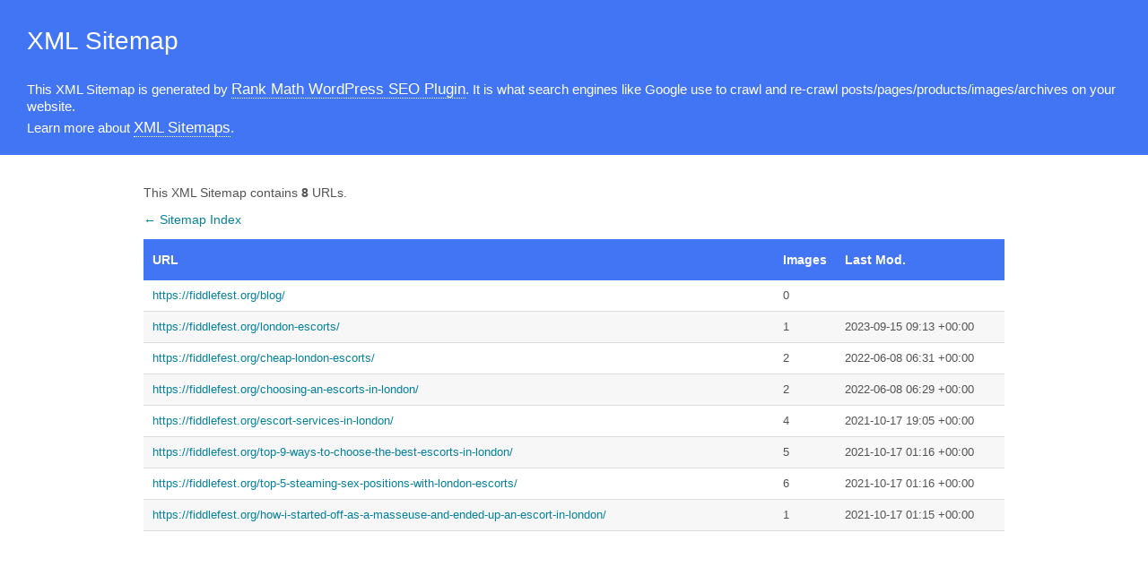

--- FILE ---
content_type: text/xml; charset=UTF-8
request_url: https://fiddlefest.org/post-sitemap.xml
body_size: 848
content:
<?xml version="1.0" encoding="UTF-8"?><?xml-stylesheet type="text/xsl" href="//fiddlefest.org/main-sitemap.xsl"?>
<urlset xmlns:xsi="http://www.w3.org/2001/XMLSchema-instance" xmlns:image="http://www.google.com/schemas/sitemap-image/1.1" xsi:schemaLocation="http://www.sitemaps.org/schemas/sitemap/0.9 http://www.sitemaps.org/schemas/sitemap/0.9/sitemap.xsd http://www.google.com/schemas/sitemap-image/1.1 http://www.google.com/schemas/sitemap-image/1.1/sitemap-image.xsd" xmlns="http://www.sitemaps.org/schemas/sitemap/0.9">
	<url>
		<loc>https://fiddlefest.org/blog/</loc>
	</url>
	<url>
		<loc>https://fiddlefest.org/london-escorts/</loc>
		<lastmod>2023-09-15T09:13:45+00:00</lastmod>
		<image:image>
			<image:loc>https://fiddlefest.org/wp-content/uploads/2020/10/london-escorts.jpg</image:loc>
		</image:image>
	</url>
	<url>
		<loc>https://fiddlefest.org/cheap-london-escorts/</loc>
		<lastmod>2022-06-08T06:31:55+00:00</lastmod>
		<image:image>
			<image:loc>https://fiddlefest.org/wp-content/uploads/2021/10/res_7e320364ad1224a85fa952358352ad33.jpg</image:loc>
		</image:image>
		<image:image>
			<image:loc>https://fiddlefest.org/wp-content/uploads/2016/09/image4.jpg</image:loc>
		</image:image>
	</url>
	<url>
		<loc>https://fiddlefest.org/choosing-an-escorts-in-london/</loc>
		<lastmod>2022-06-08T06:29:18+00:00</lastmod>
		<image:image>
			<image:loc>https://fiddlefest.org/wp-content/uploads/2016/09/RUBY23.jpeg</image:loc>
		</image:image>
		<image:image>
			<image:loc>https://fiddlefest.org/wp-content/uploads/2016/09/SCARLTE.jpg</image:loc>
		</image:image>
	</url>
	<url>
		<loc>https://fiddlefest.org/escort-services-in-london/</loc>
		<lastmod>2021-10-17T19:05:46+00:00</lastmod>
		<image:image>
			<image:loc>https://fiddlefest.org/wp-content/uploads/2016/09/IMG_9204.jpg</image:loc>
		</image:image>
		<image:image>
			<image:loc>https://fiddlefest.org/wp-content/uploads/2016/09/image4.jpg</image:loc>
		</image:image>
		<image:image>
			<image:loc>https://fiddlefest.org/wp-content/uploads/2016/09/image21.jpg</image:loc>
		</image:image>
		<image:image>
			<image:loc>https://fiddlefest.org/wp-content/uploads/2016/09/image3.jpg</image:loc>
		</image:image>
	</url>
	<url>
		<loc>https://fiddlefest.org/top-9-ways-to-choose-the-best-escorts-in-london/</loc>
		<lastmod>2021-10-17T01:16:44+00:00</lastmod>
		<image:image>
			<image:loc>https://fiddlefest.org/wp-content/uploads/2016/09/image1.jpg</image:loc>
		</image:image>
		<image:image>
			<image:loc>https://fiddlefest.org/wp-content/uploads/2016/09/image-11.jpg</image:loc>
		</image:image>
		<image:image>
			<image:loc>https://fiddlefest.org/wp-content/uploads/2016/09/image-10.jpg</image:loc>
		</image:image>
		<image:image>
			<image:loc>https://fiddlefest.org/wp-content/uploads/2016/09/image-9.jpg</image:loc>
		</image:image>
		<image:image>
			<image:loc>https://fiddlefest.org/wp-content/uploads/2016/09/image-8.jpg</image:loc>
		</image:image>
	</url>
	<url>
		<loc>https://fiddlefest.org/top-5-steaming-sex-positions-with-london-escorts/</loc>
		<lastmod>2021-10-17T01:16:02+00:00</lastmod>
		<image:image>
			<image:loc>https://fiddlefest.org/wp-content/uploads/2020/06/Top-5-Steaming-Sex-Positions-with-London-Escorts-.jpg</image:loc>
		</image:image>
		<image:image>
			<image:loc>https://fiddlefest.org/wp-content/uploads/2020/06/Sizzling-missionary.jpg</image:loc>
		</image:image>
		<image:image>
			<image:loc>https://fiddlefest.org/wp-content/uploads/2020/06/The-Peace-Out.jpg</image:loc>
		</image:image>
		<image:image>
			<image:loc>https://fiddlefest.org/wp-content/uploads/2020/06/69.jpg</image:loc>
		</image:image>
		<image:image>
			<image:loc>https://fiddlefest.org/wp-content/uploads/2020/06/Doggy-Style.jpg</image:loc>
		</image:image>
		<image:image>
			<image:loc>https://fiddlefest.org/wp-content/uploads/2020/06/Wheelbarrow.png</image:loc>
		</image:image>
	</url>
	<url>
		<loc>https://fiddlefest.org/how-i-started-off-as-a-masseuse-and-ended-up-an-escort-in-london/</loc>
		<lastmod>2021-10-17T01:15:58+00:00</lastmod>
		<image:image>
			<image:loc>https://fiddlefest.org/wp-content/uploads/2020/10/sensual-massage.jpg</image:loc>
		</image:image>
	</url>
</urlset>
<!-- XML Sitemap generated by Rank Math SEO Plugin (c) Rank Math - rankmath.com -->
<!-- Served from cache in 0.000 second(s) (Memory usage: 8.95 KB) -->